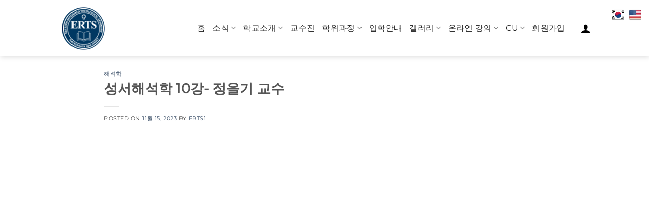

--- FILE ---
content_type: text/html; charset=UTF-8
request_url: https://ertsus.org/2023/11/%EC%84%B1%EC%84%9C%ED%95%B4%EC%84%9D%ED%95%99-10%EA%B0%95-%EC%A0%95%EC%9D%84%EA%B8%B0-%EA%B5%90%EC%88%98/
body_size: 14502
content:
<!DOCTYPE html>
<html lang="ko-KR" class="loading-site no-js">
<head>
	<meta charset="UTF-8" />
	<link rel="profile" href="http://gmpg.org/xfn/11" />
	<link rel="pingback" href="https://ertsus.org/xmlrpc.php" />

	<script>(function(html){html.className = html.className.replace(/\bno-js\b/,'js')})(document.documentElement);</script>
<title>성서해석학 10강- 정을기 교수 &#8211; ERTS &#8211; Welcome to 뉴저지 개혁 신학 대학원</title>
<meta name='robots' content='max-image-preview:large' />
	<style>img:is([sizes="auto" i], [sizes^="auto," i]) { contain-intrinsic-size: 3000px 1500px }</style>
	<meta name="viewport" content="width=device-width, initial-scale=1" /><link rel='prefetch' href='https://ertsus.org/wp-content/themes/flatsome/assets/js/flatsome.js?ver=22889b626eb7ec03b5a4' />
<link rel='prefetch' href='https://ertsus.org/wp-content/themes/flatsome/assets/js/chunk.slider.js?ver=3.20.1' />
<link rel='prefetch' href='https://ertsus.org/wp-content/themes/flatsome/assets/js/chunk.popups.js?ver=3.20.1' />
<link rel='prefetch' href='https://ertsus.org/wp-content/themes/flatsome/assets/js/chunk.tooltips.js?ver=3.20.1' />
<link rel='prefetch' href='https://ertsus.org/wp-content/themes/flatsome/assets/js/woocommerce.js?ver=1c9be63d628ff7c3ff4c' />
<link rel="alternate" type="application/rss+xml" title="ERTS - Welcome to 뉴저지 개혁 신학 대학원 &raquo; 피드" href="https://ertsus.org/feed/" />
<link rel="alternate" type="application/rss+xml" title="ERTS - Welcome to 뉴저지 개혁 신학 대학원 &raquo; 댓글 피드" href="https://ertsus.org/comments/feed/" />
<link rel="alternate" type="application/rss+xml" title="ERTS - Welcome to 뉴저지 개혁 신학 대학원 &raquo; 성서해석학 10강- 정을기 교수 댓글 피드" href="https://ertsus.org/2023/11/%ec%84%b1%ec%84%9c%ed%95%b4%ec%84%9d%ed%95%99-10%ea%b0%95-%ec%a0%95%ec%9d%84%ea%b8%b0-%ea%b5%90%ec%88%98/feed/" />
<script type="text/javascript">
/* <![CDATA[ */
window._wpemojiSettings = {"baseUrl":"https:\/\/s.w.org\/images\/core\/emoji\/16.0.1\/72x72\/","ext":".png","svgUrl":"https:\/\/s.w.org\/images\/core\/emoji\/16.0.1\/svg\/","svgExt":".svg","source":{"concatemoji":"https:\/\/ertsus.org\/wp-includes\/js\/wp-emoji-release.min.js?ver=6.8.3"}};
/*! This file is auto-generated */
!function(s,n){var o,i,e;function c(e){try{var t={supportTests:e,timestamp:(new Date).valueOf()};sessionStorage.setItem(o,JSON.stringify(t))}catch(e){}}function p(e,t,n){e.clearRect(0,0,e.canvas.width,e.canvas.height),e.fillText(t,0,0);var t=new Uint32Array(e.getImageData(0,0,e.canvas.width,e.canvas.height).data),a=(e.clearRect(0,0,e.canvas.width,e.canvas.height),e.fillText(n,0,0),new Uint32Array(e.getImageData(0,0,e.canvas.width,e.canvas.height).data));return t.every(function(e,t){return e===a[t]})}function u(e,t){e.clearRect(0,0,e.canvas.width,e.canvas.height),e.fillText(t,0,0);for(var n=e.getImageData(16,16,1,1),a=0;a<n.data.length;a++)if(0!==n.data[a])return!1;return!0}function f(e,t,n,a){switch(t){case"flag":return n(e,"\ud83c\udff3\ufe0f\u200d\u26a7\ufe0f","\ud83c\udff3\ufe0f\u200b\u26a7\ufe0f")?!1:!n(e,"\ud83c\udde8\ud83c\uddf6","\ud83c\udde8\u200b\ud83c\uddf6")&&!n(e,"\ud83c\udff4\udb40\udc67\udb40\udc62\udb40\udc65\udb40\udc6e\udb40\udc67\udb40\udc7f","\ud83c\udff4\u200b\udb40\udc67\u200b\udb40\udc62\u200b\udb40\udc65\u200b\udb40\udc6e\u200b\udb40\udc67\u200b\udb40\udc7f");case"emoji":return!a(e,"\ud83e\udedf")}return!1}function g(e,t,n,a){var r="undefined"!=typeof WorkerGlobalScope&&self instanceof WorkerGlobalScope?new OffscreenCanvas(300,150):s.createElement("canvas"),o=r.getContext("2d",{willReadFrequently:!0}),i=(o.textBaseline="top",o.font="600 32px Arial",{});return e.forEach(function(e){i[e]=t(o,e,n,a)}),i}function t(e){var t=s.createElement("script");t.src=e,t.defer=!0,s.head.appendChild(t)}"undefined"!=typeof Promise&&(o="wpEmojiSettingsSupports",i=["flag","emoji"],n.supports={everything:!0,everythingExceptFlag:!0},e=new Promise(function(e){s.addEventListener("DOMContentLoaded",e,{once:!0})}),new Promise(function(t){var n=function(){try{var e=JSON.parse(sessionStorage.getItem(o));if("object"==typeof e&&"number"==typeof e.timestamp&&(new Date).valueOf()<e.timestamp+604800&&"object"==typeof e.supportTests)return e.supportTests}catch(e){}return null}();if(!n){if("undefined"!=typeof Worker&&"undefined"!=typeof OffscreenCanvas&&"undefined"!=typeof URL&&URL.createObjectURL&&"undefined"!=typeof Blob)try{var e="postMessage("+g.toString()+"("+[JSON.stringify(i),f.toString(),p.toString(),u.toString()].join(",")+"));",a=new Blob([e],{type:"text/javascript"}),r=new Worker(URL.createObjectURL(a),{name:"wpTestEmojiSupports"});return void(r.onmessage=function(e){c(n=e.data),r.terminate(),t(n)})}catch(e){}c(n=g(i,f,p,u))}t(n)}).then(function(e){for(var t in e)n.supports[t]=e[t],n.supports.everything=n.supports.everything&&n.supports[t],"flag"!==t&&(n.supports.everythingExceptFlag=n.supports.everythingExceptFlag&&n.supports[t]);n.supports.everythingExceptFlag=n.supports.everythingExceptFlag&&!n.supports.flag,n.DOMReady=!1,n.readyCallback=function(){n.DOMReady=!0}}).then(function(){return e}).then(function(){var e;n.supports.everything||(n.readyCallback(),(e=n.source||{}).concatemoji?t(e.concatemoji):e.wpemoji&&e.twemoji&&(t(e.twemoji),t(e.wpemoji)))}))}((window,document),window._wpemojiSettings);
/* ]]> */
</script>
<style id='wp-emoji-styles-inline-css' type='text/css'>

	img.wp-smiley, img.emoji {
		display: inline !important;
		border: none !important;
		box-shadow: none !important;
		height: 1em !important;
		width: 1em !important;
		margin: 0 0.07em !important;
		vertical-align: -0.1em !important;
		background: none !important;
		padding: 0 !important;
	}
</style>
<style id='wp-block-library-inline-css' type='text/css'>
:root{--wp-admin-theme-color:#007cba;--wp-admin-theme-color--rgb:0,124,186;--wp-admin-theme-color-darker-10:#006ba1;--wp-admin-theme-color-darker-10--rgb:0,107,161;--wp-admin-theme-color-darker-20:#005a87;--wp-admin-theme-color-darker-20--rgb:0,90,135;--wp-admin-border-width-focus:2px;--wp-block-synced-color:#7a00df;--wp-block-synced-color--rgb:122,0,223;--wp-bound-block-color:var(--wp-block-synced-color)}@media (min-resolution:192dpi){:root{--wp-admin-border-width-focus:1.5px}}.wp-element-button{cursor:pointer}:root{--wp--preset--font-size--normal:16px;--wp--preset--font-size--huge:42px}:root .has-very-light-gray-background-color{background-color:#eee}:root .has-very-dark-gray-background-color{background-color:#313131}:root .has-very-light-gray-color{color:#eee}:root .has-very-dark-gray-color{color:#313131}:root .has-vivid-green-cyan-to-vivid-cyan-blue-gradient-background{background:linear-gradient(135deg,#00d084,#0693e3)}:root .has-purple-crush-gradient-background{background:linear-gradient(135deg,#34e2e4,#4721fb 50%,#ab1dfe)}:root .has-hazy-dawn-gradient-background{background:linear-gradient(135deg,#faaca8,#dad0ec)}:root .has-subdued-olive-gradient-background{background:linear-gradient(135deg,#fafae1,#67a671)}:root .has-atomic-cream-gradient-background{background:linear-gradient(135deg,#fdd79a,#004a59)}:root .has-nightshade-gradient-background{background:linear-gradient(135deg,#330968,#31cdcf)}:root .has-midnight-gradient-background{background:linear-gradient(135deg,#020381,#2874fc)}.has-regular-font-size{font-size:1em}.has-larger-font-size{font-size:2.625em}.has-normal-font-size{font-size:var(--wp--preset--font-size--normal)}.has-huge-font-size{font-size:var(--wp--preset--font-size--huge)}.has-text-align-center{text-align:center}.has-text-align-left{text-align:left}.has-text-align-right{text-align:right}#end-resizable-editor-section{display:none}.aligncenter{clear:both}.items-justified-left{justify-content:flex-start}.items-justified-center{justify-content:center}.items-justified-right{justify-content:flex-end}.items-justified-space-between{justify-content:space-between}.screen-reader-text{border:0;clip-path:inset(50%);height:1px;margin:-1px;overflow:hidden;padding:0;position:absolute;width:1px;word-wrap:normal!important}.screen-reader-text:focus{background-color:#ddd;clip-path:none;color:#444;display:block;font-size:1em;height:auto;left:5px;line-height:normal;padding:15px 23px 14px;text-decoration:none;top:5px;width:auto;z-index:100000}html :where(.has-border-color){border-style:solid}html :where([style*=border-top-color]){border-top-style:solid}html :where([style*=border-right-color]){border-right-style:solid}html :where([style*=border-bottom-color]){border-bottom-style:solid}html :where([style*=border-left-color]){border-left-style:solid}html :where([style*=border-width]){border-style:solid}html :where([style*=border-top-width]){border-top-style:solid}html :where([style*=border-right-width]){border-right-style:solid}html :where([style*=border-bottom-width]){border-bottom-style:solid}html :where([style*=border-left-width]){border-left-style:solid}html :where(img[class*=wp-image-]){height:auto;max-width:100%}:where(figure){margin:0 0 1em}html :where(.is-position-sticky){--wp-admin--admin-bar--position-offset:var(--wp-admin--admin-bar--height,0px)}@media screen and (max-width:600px){html :where(.is-position-sticky){--wp-admin--admin-bar--position-offset:0px}}
</style>
<link rel='stylesheet' id='contact-form-7-css' href='https://ertsus.org/wp-content/plugins/contact-form-7/includes/css/styles.css?ver=6.1.4' type='text/css' media='all' />
<link rel='stylesheet' id='customize-post-categories-for-ux-builder-css' href='https://ertsus.org/wp-content/plugins/customize-post-categories-for-ux-builder/public/css/frontend.css?ver=1.3.2' type='text/css' media='all' />
<link rel='stylesheet' id='prefix-style-css' href='https://ertsus.org/wp-content/plugins/language-icons-flags-switcher/style.css?ver=6.8.3' type='text/css' media='all' />
<style id='woocommerce-inline-inline-css' type='text/css'>
.woocommerce form .form-row .required { visibility: visible; }
</style>
<link rel='stylesheet' id='brands-styles-css' href='https://ertsus.org/wp-content/plugins/woocommerce/assets/css/brands.css?ver=10.3.6' type='text/css' media='all' />
<link rel='stylesheet' id='attendance-check-font-awesome-css' href='https://use.fontawesome.com/releases/v5.0.13/css/all.css?ver=6.8.3' type='text/css' media='all' />
<link rel='stylesheet' id='attendance-check-css' href='https://ertsus.org/wp-content/plugins/attendance-check/style.css?ver=1.0.2' type='text/css' media='all' />
<link rel='stylesheet' id='mycred-front-css' href='https://ertsus.org/wp-content/plugins/mycred/assets/css/mycred-front.css?ver=2.9.7' type='text/css' media='all' />
<link rel='stylesheet' id='mycred-social-share-icons-css' href='https://ertsus.org/wp-content/plugins/mycred/assets/css/mycred-social-icons.css?ver=2.9.7' type='text/css' media='all' />
<link rel='stylesheet' id='mycred-social-share-style-css' href='https://ertsus.org/wp-content/plugins/mycred/assets/css/mycred-social-share.css?ver=2.9.7' type='text/css' media='all' />
<link rel='stylesheet' id='flatsome-main-css' href='https://ertsus.org/wp-content/themes/flatsome/assets/css/flatsome.css?ver=3.20.1' type='text/css' media='all' />
<style id='flatsome-main-inline-css' type='text/css'>
@font-face {
				font-family: "fl-icons";
				font-display: block;
				src: url(https://ertsus.org/wp-content/themes/flatsome/assets/css/icons/fl-icons.eot?v=3.20.1);
				src:
					url(https://ertsus.org/wp-content/themes/flatsome/assets/css/icons/fl-icons.eot#iefix?v=3.20.1) format("embedded-opentype"),
					url(https://ertsus.org/wp-content/themes/flatsome/assets/css/icons/fl-icons.woff2?v=3.20.1) format("woff2"),
					url(https://ertsus.org/wp-content/themes/flatsome/assets/css/icons/fl-icons.ttf?v=3.20.1) format("truetype"),
					url(https://ertsus.org/wp-content/themes/flatsome/assets/css/icons/fl-icons.woff?v=3.20.1) format("woff"),
					url(https://ertsus.org/wp-content/themes/flatsome/assets/css/icons/fl-icons.svg?v=3.20.1#fl-icons) format("svg");
			}
</style>
<link rel='stylesheet' id='flatsome-shop-css' href='https://ertsus.org/wp-content/themes/flatsome/assets/css/flatsome-shop.css?ver=3.20.1' type='text/css' media='all' />
<link rel='stylesheet' id='flatsome-style-css' href='https://ertsus.org/wp-content/themes/flatsome-child/style.css?ver=3.0' type='text/css' media='all' />
<script type="text/javascript">
            window._nslDOMReady = (function () {
                const executedCallbacks = new Set();
            
                return function (callback) {
                    /**
                    * Third parties might dispatch DOMContentLoaded events, so we need to ensure that we only run our callback once!
                    */
                    if (executedCallbacks.has(callback)) return;
            
                    const wrappedCallback = function () {
                        if (executedCallbacks.has(callback)) return;
                        executedCallbacks.add(callback);
                        callback();
                    };
            
                    if (document.readyState === "complete" || document.readyState === "interactive") {
                        wrappedCallback();
                    } else {
                        document.addEventListener("DOMContentLoaded", wrappedCallback);
                    }
                };
            })();
        </script><script type="text/javascript" src="https://ertsus.org/wp-includes/js/jquery/jquery.min.js?ver=3.7.1" id="jquery-core-js"></script>
<script type="text/javascript" src="https://ertsus.org/wp-includes/js/jquery/jquery-migrate.min.js?ver=3.4.1" id="jquery-migrate-js"></script>
<script type="text/javascript" src="https://ertsus.org/wp-content/plugins/woocommerce/assets/js/jquery-blockui/jquery.blockUI.min.js?ver=2.7.0-wc.10.3.6" id="wc-jquery-blockui-js" data-wp-strategy="defer"></script>
<script type="text/javascript" id="wc-add-to-cart-js-extra">
/* <![CDATA[ */
var wc_add_to_cart_params = {"ajax_url":"\/wp-admin\/admin-ajax.php","wc_ajax_url":"\/?wc-ajax=%%endpoint%%","i18n_view_cart":"\uc7a5\ubc14\uad6c\ub2c8 \ubcf4\uae30","cart_url":"https:\/\/ertsus.org\/cart\/","is_cart":"","cart_redirect_after_add":"no"};
/* ]]> */
</script>
<script type="text/javascript" src="https://ertsus.org/wp-content/plugins/woocommerce/assets/js/frontend/add-to-cart.min.js?ver=10.3.6" id="wc-add-to-cart-js" defer="defer" data-wp-strategy="defer"></script>
<script type="text/javascript" src="https://ertsus.org/wp-content/plugins/woocommerce/assets/js/js-cookie/js.cookie.min.js?ver=2.1.4-wc.10.3.6" id="wc-js-cookie-js" data-wp-strategy="defer"></script>
<script type="text/javascript" src="https://cdnjs.cloudflare.com/ajax/libs/moment.js/2.22.1/moment.js?ver=6.8.3" id="moment.js-js"></script>
<link rel="https://api.w.org/" href="https://ertsus.org/wp-json/" /><link rel="alternate" title="JSON" type="application/json" href="https://ertsus.org/wp-json/wp/v2/posts/2347" /><link rel="EditURI" type="application/rsd+xml" title="RSD" href="https://ertsus.org/xmlrpc.php?rsd" />
<meta name="generator" content="WordPress 6.8.3" />
<meta name="generator" content="WooCommerce 10.3.6" />
<link rel="canonical" href="https://ertsus.org/2023/11/%ec%84%b1%ec%84%9c%ed%95%b4%ec%84%9d%ed%95%99-10%ea%b0%95-%ec%a0%95%ec%9d%84%ea%b8%b0-%ea%b5%90%ec%88%98/" />
<link rel='shortlink' href='https://ertsus.org/?p=2347' />
<link rel="alternate" title="oEmbed (JSON)" type="application/json+oembed" href="https://ertsus.org/wp-json/oembed/1.0/embed?url=https%3A%2F%2Fertsus.org%2F2023%2F11%2F%25ec%2584%25b1%25ec%2584%259c%25ed%2595%25b4%25ec%2584%259d%25ed%2595%2599-10%25ea%25b0%2595-%25ec%25a0%2595%25ec%259d%2584%25ea%25b8%25b0-%25ea%25b5%2590%25ec%2588%2598%2F" />
<link rel="alternate" title="oEmbed (XML)" type="text/xml+oembed" href="https://ertsus.org/wp-json/oembed/1.0/embed?url=https%3A%2F%2Fertsus.org%2F2023%2F11%2F%25ec%2584%25b1%25ec%2584%259c%25ed%2595%25b4%25ec%2584%259d%25ed%2595%2599-10%25ea%25b0%2595-%25ec%25a0%2595%25ec%259d%2584%25ea%25b8%25b0-%25ea%25b5%2590%25ec%2588%2598%2F&#038;format=xml" />
	<noscript><style>.woocommerce-product-gallery{ opacity: 1 !important; }</style></noscript>
	<link rel="icon" href="https://ertsus.org/wp-content/uploads/2022/08/cropped-ERTS_LOGO_NO_BG_100-32x32.png" sizes="32x32" />
<link rel="icon" href="https://ertsus.org/wp-content/uploads/2022/08/cropped-ERTS_LOGO_NO_BG_100-192x192.png" sizes="192x192" />
<link rel="apple-touch-icon" href="https://ertsus.org/wp-content/uploads/2022/08/cropped-ERTS_LOGO_NO_BG_100-180x180.png" />
<meta name="msapplication-TileImage" content="https://ertsus.org/wp-content/uploads/2022/08/cropped-ERTS_LOGO_NO_BG_100-270x270.png" />
<style id="custom-css" type="text/css">:root {--primary-color: #666;--fs-color-primary: #666;--fs-color-secondary: #999;--fs-color-success: #627D47;--fs-color-alert: #b20000;--fs-color-base: #4a4a4a;--fs-experimental-link-color: #334862;--fs-experimental-link-color-hover: #111;}.tooltipster-base {--tooltip-color: #fff;--tooltip-bg-color: #000;}.off-canvas-right .mfp-content, .off-canvas-left .mfp-content {--drawer-width: 300px;}.off-canvas .mfp-content.off-canvas-cart {--drawer-width: 360px;}.header-main{height: 111px}#logo img{max-height: 111px}#logo{width:126px;}.stuck #logo img{padding:3px 0;}.header-bottom{min-height: 55px}.header-top{min-height: 40px}.transparent .header-main{height: 92px}.transparent #logo img{max-height: 92px}.has-transparent + .page-title:first-of-type,.has-transparent + #main > .page-title,.has-transparent + #main > div > .page-title,.has-transparent + #main .page-header-wrapper:first-of-type .page-title{padding-top: 92px;}.header.show-on-scroll,.stuck .header-main{height:70px!important}.stuck #logo img{max-height: 70px!important}.header-bg-color {background-color: #ffffff}.header-bottom {background-color: #f1f1f1}.top-bar-nav > li > a{line-height: 14px }.header-main .nav > li > a{line-height: 16px }.stuck .header-main .nav > li > a{line-height: 50px }.header-bottom-nav > li > a{line-height: 16px }@media (max-width: 549px) {.header-main{height: 70px}#logo img{max-height: 70px}}.header-top{background-color:#0a0a0a!important;}body{font-family: Montserrat, sans-serif;}.nav > li > a {font-family: Montserrat, sans-serif;}.mobile-sidebar-levels-2 .nav > li > ul > li > a {font-family: Montserrat, sans-serif;}.nav > li > a,.mobile-sidebar-levels-2 .nav > li > ul > li > a {font-weight: 400;font-style: normal;}h1,h2,h3,h4,h5,h6,.heading-font, .off-canvas-center .nav-sidebar.nav-vertical > li > a{font-family: Montserrat, sans-serif;}.alt-font{font-family: "Dancing Script", sans-serif;}.alt-font {font-weight: 400!important;font-style: normal!important;}.header:not(.transparent) .header-nav-main.nav > li > a {color: #262626;}.header:not(.transparent) .header-nav-main.nav > li > a:hover,.header:not(.transparent) .header-nav-main.nav > li.active > a,.header:not(.transparent) .header-nav-main.nav > li.current > a,.header:not(.transparent) .header-nav-main.nav > li > a.active,.header:not(.transparent) .header-nav-main.nav > li > a.current{color: #af0202;}.header-nav-main.nav-line-bottom > li > a:before,.header-nav-main.nav-line-grow > li > a:before,.header-nav-main.nav-line > li > a:before,.header-nav-main.nav-box > li > a:hover,.header-nav-main.nav-box > li.active > a,.header-nav-main.nav-pills > li > a:hover,.header-nav-main.nav-pills > li.active > a{color:#FFF!important;background-color: #af0202;}.shop-page-title.featured-title .title-overlay{background-color: rgba(10,10,10,0.3);}@media screen and (min-width: 550px){.products .box-vertical .box-image{min-width: 300px!important;width: 300px!important;}}.header-main .social-icons,.header-main .cart-icon strong,.header-main .menu-title,.header-main .header-button > .button.is-outline,.header-main .nav > li > a > i:not(.icon-angle-down){color: #000000!important;}.header-main .header-button > .button.is-outline,.header-main .cart-icon strong:after,.header-main .cart-icon strong{border-color: #000000!important;}.header-main .header-button > .button:not(.is-outline){background-color: #000000!important;}.header-main .current-dropdown .cart-icon strong,.header-main .header-button > .button:hover,.header-main .header-button > .button:hover i,.header-main .header-button > .button:hover span{color:#FFF!important;}.header-main .menu-title:hover,.header-main .social-icons a:hover,.header-main .header-button > .button.is-outline:hover,.header-main .nav > li > a:hover > i:not(.icon-angle-down){color: #dd3333!important;}.header-main .current-dropdown .cart-icon strong,.header-main .header-button > .button:hover{background-color: #dd3333!important;}.header-main .current-dropdown .cart-icon strong:after,.header-main .current-dropdown .cart-icon strong,.header-main .header-button > .button:hover{border-color: #dd3333!important;}.footer-1{background-color: #d6d6d6}.absolute-footer, html{background-color: #383838}.nav-vertical-fly-out > li + li {border-top-width: 1px; border-top-style: solid;}.label-new.menu-item > a:after{content:"New";}.label-hot.menu-item > a:after{content:"Hot";}.label-sale.menu-item > a:after{content:"Sale";}.label-popular.menu-item > a:after{content:"Popular";}</style><style id="kirki-inline-styles">/* cyrillic-ext */
@font-face {
  font-family: 'Montserrat';
  font-style: normal;
  font-weight: 400;
  font-display: swap;
  src: url(https://ertsus.org/wp-content/fonts/montserrat/JTUHjIg1_i6t8kCHKm4532VJOt5-QNFgpCtr6Hw0aXpsog.woff2) format('woff2');
  unicode-range: U+0460-052F, U+1C80-1C8A, U+20B4, U+2DE0-2DFF, U+A640-A69F, U+FE2E-FE2F;
}
/* cyrillic */
@font-face {
  font-family: 'Montserrat';
  font-style: normal;
  font-weight: 400;
  font-display: swap;
  src: url(https://ertsus.org/wp-content/fonts/montserrat/JTUHjIg1_i6t8kCHKm4532VJOt5-QNFgpCtr6Hw9aXpsog.woff2) format('woff2');
  unicode-range: U+0301, U+0400-045F, U+0490-0491, U+04B0-04B1, U+2116;
}
/* vietnamese */
@font-face {
  font-family: 'Montserrat';
  font-style: normal;
  font-weight: 400;
  font-display: swap;
  src: url(https://ertsus.org/wp-content/fonts/montserrat/JTUHjIg1_i6t8kCHKm4532VJOt5-QNFgpCtr6Hw2aXpsog.woff2) format('woff2');
  unicode-range: U+0102-0103, U+0110-0111, U+0128-0129, U+0168-0169, U+01A0-01A1, U+01AF-01B0, U+0300-0301, U+0303-0304, U+0308-0309, U+0323, U+0329, U+1EA0-1EF9, U+20AB;
}
/* latin-ext */
@font-face {
  font-family: 'Montserrat';
  font-style: normal;
  font-weight: 400;
  font-display: swap;
  src: url(https://ertsus.org/wp-content/fonts/montserrat/JTUHjIg1_i6t8kCHKm4532VJOt5-QNFgpCtr6Hw3aXpsog.woff2) format('woff2');
  unicode-range: U+0100-02BA, U+02BD-02C5, U+02C7-02CC, U+02CE-02D7, U+02DD-02FF, U+0304, U+0308, U+0329, U+1D00-1DBF, U+1E00-1E9F, U+1EF2-1EFF, U+2020, U+20A0-20AB, U+20AD-20C0, U+2113, U+2C60-2C7F, U+A720-A7FF;
}
/* latin */
@font-face {
  font-family: 'Montserrat';
  font-style: normal;
  font-weight: 400;
  font-display: swap;
  src: url(https://ertsus.org/wp-content/fonts/montserrat/JTUHjIg1_i6t8kCHKm4532VJOt5-QNFgpCtr6Hw5aXo.woff2) format('woff2');
  unicode-range: U+0000-00FF, U+0131, U+0152-0153, U+02BB-02BC, U+02C6, U+02DA, U+02DC, U+0304, U+0308, U+0329, U+2000-206F, U+20AC, U+2122, U+2191, U+2193, U+2212, U+2215, U+FEFF, U+FFFD;
}/* vietnamese */
@font-face {
  font-family: 'Dancing Script';
  font-style: normal;
  font-weight: 400;
  font-display: swap;
  src: url(https://ertsus.org/wp-content/fonts/dancing-script/If2cXTr6YS-zF4S-kcSWSVi_sxjsohD9F50Ruu7BMSo3Rep8ltA.woff2) format('woff2');
  unicode-range: U+0102-0103, U+0110-0111, U+0128-0129, U+0168-0169, U+01A0-01A1, U+01AF-01B0, U+0300-0301, U+0303-0304, U+0308-0309, U+0323, U+0329, U+1EA0-1EF9, U+20AB;
}
/* latin-ext */
@font-face {
  font-family: 'Dancing Script';
  font-style: normal;
  font-weight: 400;
  font-display: swap;
  src: url(https://ertsus.org/wp-content/fonts/dancing-script/If2cXTr6YS-zF4S-kcSWSVi_sxjsohD9F50Ruu7BMSo3ROp8ltA.woff2) format('woff2');
  unicode-range: U+0100-02BA, U+02BD-02C5, U+02C7-02CC, U+02CE-02D7, U+02DD-02FF, U+0304, U+0308, U+0329, U+1D00-1DBF, U+1E00-1E9F, U+1EF2-1EFF, U+2020, U+20A0-20AB, U+20AD-20C0, U+2113, U+2C60-2C7F, U+A720-A7FF;
}
/* latin */
@font-face {
  font-family: 'Dancing Script';
  font-style: normal;
  font-weight: 400;
  font-display: swap;
  src: url(https://ertsus.org/wp-content/fonts/dancing-script/If2cXTr6YS-zF4S-kcSWSVi_sxjsohD9F50Ruu7BMSo3Sup8.woff2) format('woff2');
  unicode-range: U+0000-00FF, U+0131, U+0152-0153, U+02BB-02BC, U+02C6, U+02DA, U+02DC, U+0304, U+0308, U+0329, U+2000-206F, U+20AC, U+2122, U+2191, U+2193, U+2212, U+2215, U+FEFF, U+FFFD;
}</style></head>

<body class="wp-singular post-template-default single single-post postid-2347 single-format-video wp-theme-flatsome wp-child-theme-flatsome-child theme-flatsome woocommerce-no-js header-shadow lightbox nav-dropdown-has-arrow nav-dropdown-has-shadow nav-dropdown-has-border mobile-submenu-toggle">


<a class="skip-link screen-reader-text" href="#main">Skip to content</a>

<div id="wrapper">

	
	<header id="header" class="header has-sticky sticky-jump">
		<div class="header-wrapper">
			<div id="masthead" class="header-main nav-dark">
      <div class="header-inner flex-row container logo-left medium-logo-center" role="navigation">

          <!-- Logo -->
          <div id="logo" class="flex-col logo">
            
<!-- Header logo -->
<a href="https://ertsus.org/" title="ERTS &#8211; Welcome to 뉴저지 개혁 신학 대학원 - 뉴저지 개혁 신학 대학원 / Eastern Reformed Theological Seminary" rel="home">
		<img width="100" height="100" src="https://ertsus.org/wp-content/uploads/2022/08/ERTS_LOGO_NO_BG_100.png" class="header_logo header-logo" alt="ERTS &#8211; Welcome to 뉴저지 개혁 신학 대학원"/><img  width="100" height="100" src="https://ertsus.org/wp-content/uploads/2022/08/ERTS_LOGO_NO_BG_100.png" class="header-logo-dark" alt="ERTS &#8211; Welcome to 뉴저지 개혁 신학 대학원"/></a>
          </div>

          <!-- Mobile Left Elements -->
          <div class="flex-col show-for-medium flex-left">
            <ul class="mobile-nav nav nav-left ">
              <li class="nav-icon has-icon">
	<div class="header-button">		<a href="#" class="icon primary button round is-small" data-open="#main-menu" data-pos="left" data-bg="main-menu-overlay" data-color="dark" role="button" aria-label="Menu" aria-controls="main-menu" aria-expanded="false" aria-haspopup="dialog" data-flatsome-role-button>
			<i class="icon-menu" aria-hidden="true"></i>			<span class="menu-title uppercase hide-for-small">Menu</span>		</a>
	 </div> </li>
            </ul>
          </div>

          <!-- Left Elements -->
          <div class="flex-col hide-for-medium flex-left
            flex-grow">
            <ul class="header-nav header-nav-main nav nav-left  nav-line-bottom nav-size-large nav-uppercase" >
                          </ul>
          </div>

          <!-- Right Elements -->
          <div class="flex-col hide-for-medium flex-right">
            <ul class="header-nav header-nav-main nav nav-right  nav-line-bottom nav-size-large nav-uppercase">
              <li id="menu-item-74" class="menu-item menu-item-type-post_type menu-item-object-page menu-item-home menu-item-74 menu-item-design-default"><a href="https://ertsus.org/" class="nav-top-link">홈</a></li>
<li id="menu-item-169" class="menu-item menu-item-type-taxonomy menu-item-object-category menu-item-has-children menu-item-169 menu-item-design-default has-dropdown"><a href="https://ertsus.org/category/news/" class="nav-top-link" aria-expanded="false" aria-haspopup="menu">소식<i class="icon-angle-down" aria-hidden="true"></i></a>
<ul class="sub-menu nav-dropdown nav-dropdown-default">
	<li id="menu-item-220" class="menu-item menu-item-type-taxonomy menu-item-object-category menu-item-220"><a href="https://ertsus.org/category/notice/">안내문</a></li>
</ul>
</li>
<li id="menu-item-92" class="menu-item menu-item-type-custom menu-item-object-custom menu-item-has-children menu-item-92 menu-item-design-default has-dropdown"><a href="/greeting/" class="nav-top-link" aria-expanded="false" aria-haspopup="menu">학교소개<i class="icon-angle-down" aria-hidden="true"></i></a>
<ul class="sub-menu nav-dropdown nav-dropdown-default">
	<li id="menu-item-75" class="menu-item menu-item-type-post_type menu-item-object-page menu-item-75"><a href="https://ertsus.org/greeting/">총장 인사말</a></li>
	<li id="menu-item-90" class="menu-item menu-item-type-post_type menu-item-object-page menu-item-90"><a href="https://ertsus.org/history/">역사</a></li>
	<li id="menu-item-106" class="menu-item menu-item-type-post_type menu-item-object-page menu-item-106"><a href="https://ertsus.org/vision/">철학 및 비전</a></li>
</ul>
</li>
<li id="menu-item-120" class="menu-item menu-item-type-post_type menu-item-object-page menu-item-120 menu-item-design-default"><a href="https://ertsus.org/faculty/" class="nav-top-link">교수진</a></li>
<li id="menu-item-139" class="menu-item menu-item-type-custom menu-item-object-custom menu-item-has-children menu-item-139 menu-item-design-default has-dropdown"><a href="/intro_degree/" class="nav-top-link" aria-expanded="false" aria-haspopup="menu">학위과정<i class="icon-angle-down" aria-hidden="true"></i></a>
<ul class="sub-menu nav-dropdown nav-dropdown-default">
	<li id="menu-item-138" class="menu-item menu-item-type-post_type menu-item-object-page menu-item-138"><a href="https://ertsus.org/intro_degree/">과정소개</a></li>
	<li id="menu-item-137" class="menu-item menu-item-type-post_type menu-item-object-page menu-item-137"><a href="https://ertsus.org/degrees/">전공소개</a></li>
	<li id="menu-item-147" class="menu-item menu-item-type-post_type menu-item-object-page menu-item-147"><a href="https://ertsus.org/calendar/">학사일정안내</a></li>
</ul>
</li>
<li id="menu-item-154" class="menu-item menu-item-type-post_type menu-item-object-page menu-item-154 menu-item-design-default"><a href="https://ertsus.org/admissions/" class="nav-top-link">입학안내</a></li>
<li id="menu-item-172" class="menu-item menu-item-type-custom menu-item-object-custom menu-item-has-children menu-item-172 menu-item-design-default has-dropdown"><a href="/category/photo/" class="nav-top-link" aria-expanded="false" aria-haspopup="menu">갤러리<i class="icon-angle-down" aria-hidden="true"></i></a>
<ul class="sub-menu nav-dropdown nav-dropdown-default">
	<li id="menu-item-170" class="menu-item menu-item-type-taxonomy menu-item-object-category menu-item-170"><a href="https://ertsus.org/category/photo/">포토갤러리</a></li>
	<li id="menu-item-171" class="menu-item menu-item-type-taxonomy menu-item-object-category menu-item-171"><a href="https://ertsus.org/category/video/">비디오갤러리</a></li>
</ul>
</li>
<li id="menu-item-349" class="menu-item menu-item-type-post_type menu-item-object-page menu-item-has-children menu-item-349 menu-item-design-default has-dropdown"><a href="https://ertsus.org/online_class/" class="nav-top-link" aria-expanded="false" aria-haspopup="menu">온라인 강의<i class="icon-angle-down" aria-hidden="true"></i></a>
<ul class="sub-menu nav-dropdown nav-dropdown-default">
	<li id="menu-item-2086" class="menu-item menu-item-type-post_type menu-item-object-page menu-item-2086"><a href="https://ertsus.org/online_class/">온라인 강의</a></li>
	<li id="menu-item-1647" class="menu-item menu-item-type-post_type menu-item-object-page menu-item-1647"><a href="https://ertsus.org/attendance/">출석체크</a></li>
</ul>
</li>
<li id="menu-item-369" class="menu-item menu-item-type-custom menu-item-object-custom menu-item-has-children menu-item-369 menu-item-design-default has-dropdown"><a href="https://www.cuedu.us/" class="nav-top-link" aria-expanded="false" aria-haspopup="menu">CU<i class="icon-angle-down" aria-hidden="true"></i></a>
<ul class="sub-menu nav-dropdown nav-dropdown-default">
	<li id="menu-item-370" class="menu-item menu-item-type-custom menu-item-object-custom menu-item-370"><a href="https://www.cuedu.us/president-message/">PRESIDENT MESSAGE</a></li>
	<li id="menu-item-371" class="menu-item menu-item-type-custom menu-item-object-custom menu-item-371"><a href="https://www.cuedu.us/programs/">PROGRAMS</a></li>
	<li id="menu-item-372" class="menu-item menu-item-type-custom menu-item-object-custom menu-item-372"><a href="https://www.cuedu.us/admission/">ADMISSION</a></li>
	<li id="menu-item-506" class="menu-item menu-item-type-custom menu-item-object-custom menu-item-506"><a href="https://www.cuedu.us/credentrials/">CREDENTRIALS</a></li>
</ul>
</li>
<li id="menu-item-1450" class="menu-item menu-item-type-custom menu-item-object-custom menu-item-1450 menu-item-design-default"><a href="https://ertsus.org/local-signup/" class="nav-top-link">회원가입</a></li>
<li class="header-divider"></li>
<li class="account-item has-icon">

	<a href="https://ertsus.org/my-account/" class="nav-top-link nav-top-not-logged-in is-small is-small" title="로그인" aria-label="로그인">
		<i class="icon-user" aria-hidden="true"></i>	</a>




</li>
            </ul>
          </div>

          <!-- Mobile Right Elements -->
          <div class="flex-col show-for-medium flex-right">
            <ul class="mobile-nav nav nav-right ">
                          </ul>
          </div>

      </div>

            <div class="container"><div class="top-divider full-width"></div></div>
      </div>

<div class="header-bg-container fill"><div class="header-bg-image fill"></div><div class="header-bg-color fill"></div></div>		</div>
	</header>

	
	<main id="main" class="">

<div id="content" class="blog-wrapper blog-single page-wrapper">
	
<div class="row align-center">
	<div class="large-10 col">
	
	


<article id="post-2347" class="post-2347 post type-post status-publish format-video has-post-thumbnail hentry category-hermeneutics post_format-post-format-video">
	<div class="article-inner ">
		<header class="entry-header">
	<div class="entry-header-text entry-header-text-top text-left">
		<h6 class="entry-category is-xsmall"><a href="https://ertsus.org/category/online_lecture/hermeneutics/" rel="category tag">해석학</a></h6><h1 class="entry-title">성서해석학 10강- 정을기 교수</h1><div class="entry-divider is-divider small"></div>
	<div class="entry-meta uppercase is-xsmall">
		<span class="posted-on">Posted on <a href="https://ertsus.org/2023/11/%ec%84%b1%ec%84%9c%ed%95%b4%ec%84%9d%ed%95%99-10%ea%b0%95-%ec%a0%95%ec%9d%84%ea%b8%b0-%ea%b5%90%ec%88%98/" rel="bookmark"><time class="entry-date published updated" datetime="2023-11-15T21:37:55-05:00">11월 15, 2023</time></a></span> <span class="byline">by <span class="meta-author vcard"><a class="url fn n" href="https://ertsus.org/author/erts1/">erts1</a></span></span>	</div>
	</div>
				</header>
		<div class="entry-content single-page">

	
<figure class="wp-block-embed is-type-video is-provider-youtube wp-block-embed-youtube wp-embed-aspect-16-9 wp-has-aspect-ratio"><div class="wp-block-embed__wrapper">
<iframe title="성서해석학 10강" width="1020" height="574" src="https://www.youtube.com/embed/oczYWDNte9Y?feature=oembed" frameborder="0" allow="accelerometer; autoplay; clipboard-write; encrypted-media; gyroscope; picture-in-picture; web-share" allowfullscreen></iframe>
</div></figure>

	
	<div class="blog-share text-center"><div class="is-divider medium"></div><div class="social-icons share-icons share-row relative icon-style-outline" ><a href="whatsapp://send?text=%EC%84%B1%EC%84%9C%ED%95%B4%EC%84%9D%ED%95%99%2010%EA%B0%95-%20%EC%A0%95%EC%9D%84%EA%B8%B0%20%EA%B5%90%EC%88%98 - https://ertsus.org/2023/11/%ec%84%b1%ec%84%9c%ed%95%b4%ec%84%9d%ed%95%99-10%ea%b0%95-%ec%a0%95%ec%9d%84%ea%b8%b0-%ea%b5%90%ec%88%98/" data-action="share/whatsapp/share" class="icon button circle is-outline tooltip whatsapp show-for-medium" title="Share on WhatsApp" aria-label="Share on WhatsApp"><i class="icon-whatsapp" aria-hidden="true"></i></a><a href="https://www.facebook.com/sharer.php?u=https://ertsus.org/2023/11/%ec%84%b1%ec%84%9c%ed%95%b4%ec%84%9d%ed%95%99-10%ea%b0%95-%ec%a0%95%ec%9d%84%ea%b8%b0-%ea%b5%90%ec%88%98/" data-label="Facebook" onclick="window.open(this.href,this.title,'width=500,height=500,top=300px,left=300px'); return false;" target="_blank" class="icon button circle is-outline tooltip facebook" title="Share on Facebook" aria-label="Share on Facebook" rel="noopener nofollow"><i class="icon-facebook" aria-hidden="true"></i></a><a href="https://twitter.com/share?url=https://ertsus.org/2023/11/%ec%84%b1%ec%84%9c%ed%95%b4%ec%84%9d%ed%95%99-10%ea%b0%95-%ec%a0%95%ec%9d%84%ea%b8%b0-%ea%b5%90%ec%88%98/" onclick="window.open(this.href,this.title,'width=500,height=500,top=300px,left=300px'); return false;" target="_blank" class="icon button circle is-outline tooltip twitter" title="Share on Twitter" aria-label="Share on Twitter" rel="noopener nofollow"><i class="icon-twitter" aria-hidden="true"></i></a><a href="mailto:?subject=%EC%84%B1%EC%84%9C%ED%95%B4%EC%84%9D%ED%95%99%2010%EA%B0%95-%20%EC%A0%95%EC%9D%84%EA%B8%B0%20%EA%B5%90%EC%88%98&body=Check%20this%20out%3A%20https%3A%2F%2Fertsus.org%2F2023%2F11%2F%25ec%2584%25b1%25ec%2584%259c%25ed%2595%25b4%25ec%2584%259d%25ed%2595%2599-10%25ea%25b0%2595-%25ec%25a0%2595%25ec%259d%2584%25ea%25b8%25b0-%25ea%25b5%2590%25ec%2588%2598%2F" class="icon button circle is-outline tooltip email" title="Email to a Friend" aria-label="Email to a Friend" rel="nofollow"><i class="icon-envelop" aria-hidden="true"></i></a><a href="https://pinterest.com/pin/create/button?url=https://ertsus.org/2023/11/%ec%84%b1%ec%84%9c%ed%95%b4%ec%84%9d%ed%95%99-10%ea%b0%95-%ec%a0%95%ec%9d%84%ea%b8%b0-%ea%b5%90%ec%88%98/&media=https://ertsus.org/wp-content/uploads/2022/08/ertsus_main8-1280x800.jpg&description=%EC%84%B1%EC%84%9C%ED%95%B4%EC%84%9D%ED%95%99%2010%EA%B0%95-%20%EC%A0%95%EC%9D%84%EA%B8%B0%20%EA%B5%90%EC%88%98" onclick="window.open(this.href,this.title,'width=500,height=500,top=300px,left=300px'); return false;" target="_blank" class="icon button circle is-outline tooltip pinterest" title="Pin on Pinterest" aria-label="Pin on Pinterest" rel="noopener nofollow"><i class="icon-pinterest" aria-hidden="true"></i></a><a href="https://www.linkedin.com/shareArticle?mini=true&url=https://ertsus.org/2023/11/%ec%84%b1%ec%84%9c%ed%95%b4%ec%84%9d%ed%95%99-10%ea%b0%95-%ec%a0%95%ec%9d%84%ea%b8%b0-%ea%b5%90%ec%88%98/&title=%EC%84%B1%EC%84%9C%ED%95%B4%EC%84%9D%ED%95%99%2010%EA%B0%95-%20%EC%A0%95%EC%9D%84%EA%B8%B0%20%EA%B5%90%EC%88%98" onclick="window.open(this.href,this.title,'width=500,height=500,top=300px,left=300px'); return false;" target="_blank" class="icon button circle is-outline tooltip linkedin" title="Share on LinkedIn" aria-label="Share on LinkedIn" rel="noopener nofollow"><i class="icon-linkedin" aria-hidden="true"></i></a></div></div></div>

	<footer class="entry-meta text-left">
		This entry was posted in <a href="https://ertsus.org/category/online_lecture/hermeneutics/" rel="category tag">해석학</a>. Bookmark the <a href="https://ertsus.org/2023/11/%ec%84%b1%ec%84%9c%ed%95%b4%ec%84%9d%ed%95%99-10%ea%b0%95-%ec%a0%95%ec%9d%84%ea%b8%b0-%ea%b5%90%ec%88%98/" title="Permalink to 성서해석학 10강- 정을기 교수" rel="bookmark">permalink</a>.	</footer>


        <nav role="navigation" id="nav-below" class="navigation-post">
	<div class="flex-row next-prev-nav bt bb">
		<div class="flex-col flex-grow nav-prev text-left">
			    <div class="nav-previous"><a href="https://ertsus.org/2023/11/%ec%b6%9c%ec%95%a0%ea%b5%bd%ea%b8%b0-10%ea%b0%95-%ec%9d%b4%ea%b7%9c%eb%b3%b8-%ea%b5%90/" rel="prev"><span class="hide-for-small"><i class="icon-angle-left" aria-hidden="true"></i></span> 출애굽기 10강- 이규본 교수</a></div>
		</div>
		<div class="flex-col flex-grow nav-next text-right">
			    <div class="nav-next"><a href="https://ertsus.org/2023/11/%eb%88%84%ea%b0%80%eb%b3%b5%ec%9d%8c-11%ea%b0%95-%ed%99%8d%ec%8a%b9%eb%af%bc-%ea%b5%90%ec%88%98/" rel="next">누가복음 11강- 홍승민 교수 <span class="hide-for-small"><i class="icon-angle-right" aria-hidden="true"></i></span></a></div>		</div>
	</div>

	    </nav>

    	</div>
</article>




<div id="comments" class="comments-area">

	
	
	
	
</div>
	</div>

</div>

</div>


</main>

<footer id="footer" class="footer-wrapper">

	
<!-- FOOTER 1 -->
<div class="footer-widgets footer footer-1">
		<div class="row large-columns-2 mb-0">
	   		<div id="text-6" class="col pb-0 widget widget_text">			<div class="textwidget"><p><img loading="lazy" decoding="async" class="wp-image-6 alignright" src="https://ertsus.org/wp-content/uploads/2022/08/ERTS_LOGO_NO_BG_100.png" alt="" width="53" height="60" /> 주소 : 42 Court Street Hackensack, NJ 07601</p>
</div>
		</div><div id="text-7" class="col pb-0 widget widget_text">			<div class="textwidget"><div align="center">TEL : (201)488-0492  |  E-mail : ertsinfo@gmail.com</div>
</div>
		</div>		</div>
</div>

<!-- FOOTER 2 -->



<div class="absolute-footer dark medium-text-center text-center">
  <div class="container clearfix">

    
    <div class="footer-primary pull-left">
              <div class="menu-%ea%b0%95%ec%9d%98-container"><ul id="menu-%ea%b0%95%ec%9d%98-1" class="links footer-nav uppercase"><li class="menu-item menu-item-type-post_type menu-item-object-page menu-item-home menu-item-74"><a href="https://ertsus.org/">홈</a></li>
<li class="menu-item menu-item-type-taxonomy menu-item-object-category menu-item-169"><a href="https://ertsus.org/category/news/">소식</a></li>
<li class="menu-item menu-item-type-custom menu-item-object-custom menu-item-92"><a href="/greeting/">학교소개</a></li>
<li class="menu-item menu-item-type-post_type menu-item-object-page menu-item-120"><a href="https://ertsus.org/faculty/">교수진</a></li>
<li class="menu-item menu-item-type-custom menu-item-object-custom menu-item-139"><a href="/intro_degree/">학위과정</a></li>
<li class="menu-item menu-item-type-post_type menu-item-object-page menu-item-154"><a href="https://ertsus.org/admissions/">입학안내</a></li>
<li class="menu-item menu-item-type-custom menu-item-object-custom menu-item-172"><a href="/category/photo/">갤러리</a></li>
<li class="menu-item menu-item-type-post_type menu-item-object-page menu-item-349"><a href="https://ertsus.org/online_class/">온라인 강의</a></li>
<li class="menu-item menu-item-type-custom menu-item-object-custom menu-item-369"><a href="https://www.cuedu.us/">CU</a></li>
<li class="menu-item menu-item-type-custom menu-item-object-custom menu-item-1450"><a href="https://ertsus.org/local-signup/">회원가입</a></li>
</ul></div>            <div class="copyright-footer">
        Copyright 2025 © <strong>Eastern Reformed Theological Seminary</strong>      </div>
          </div>
  </div>
</div>
<button type="button" id="top-link" class="back-to-top button icon invert plain fixed bottom z-1 is-outline circle hide-for-medium" aria-label="Go to top"><i class="icon-angle-up" aria-hidden="true"></i></button>
</footer>

</div>

<div id="main-menu" class="mobile-sidebar no-scrollbar mfp-hide">

	
	<div class="sidebar-menu no-scrollbar ">

		
					<ul class="nav nav-sidebar nav-vertical nav-uppercase" data-tab="1">
				<li class="header-search-form search-form html relative has-icon">
	<div class="header-search-form-wrapper">
		<div class="searchform-wrapper ux-search-box relative is-normal"><form role="search" method="get" class="searchform" action="https://ertsus.org/">
	<div class="flex-row relative">
						<div class="flex-col flex-grow">
			<label class="screen-reader-text" for="woocommerce-product-search-field-0">검색:</label>
			<input type="search" id="woocommerce-product-search-field-0" class="search-field mb-0" placeholder="검색&hellip;" value="" name="s" />
			<input type="hidden" name="post_type" value="product" />
					</div>
		<div class="flex-col">
			<button type="submit" value="검색" class="ux-search-submit submit-button secondary button  icon mb-0" aria-label="Submit">
				<i class="icon-search" aria-hidden="true"></i>			</button>
		</div>
	</div>
	<div class="live-search-results text-left z-top"></div>
</form>
</div>	</div>
</li>
<li class="menu-item menu-item-type-post_type menu-item-object-page menu-item-home menu-item-74"><a href="https://ertsus.org/">홈</a></li>
<li class="menu-item menu-item-type-taxonomy menu-item-object-category menu-item-has-children menu-item-169"><a href="https://ertsus.org/category/news/">소식</a>
<ul class="sub-menu nav-sidebar-ul children">
	<li class="menu-item menu-item-type-taxonomy menu-item-object-category menu-item-220"><a href="https://ertsus.org/category/notice/">안내문</a></li>
</ul>
</li>
<li class="menu-item menu-item-type-custom menu-item-object-custom menu-item-has-children menu-item-92"><a href="/greeting/">학교소개</a>
<ul class="sub-menu nav-sidebar-ul children">
	<li class="menu-item menu-item-type-post_type menu-item-object-page menu-item-75"><a href="https://ertsus.org/greeting/">총장 인사말</a></li>
	<li class="menu-item menu-item-type-post_type menu-item-object-page menu-item-90"><a href="https://ertsus.org/history/">역사</a></li>
	<li class="menu-item menu-item-type-post_type menu-item-object-page menu-item-106"><a href="https://ertsus.org/vision/">철학 및 비전</a></li>
</ul>
</li>
<li class="menu-item menu-item-type-post_type menu-item-object-page menu-item-120"><a href="https://ertsus.org/faculty/">교수진</a></li>
<li class="menu-item menu-item-type-custom menu-item-object-custom menu-item-has-children menu-item-139"><a href="/intro_degree/">학위과정</a>
<ul class="sub-menu nav-sidebar-ul children">
	<li class="menu-item menu-item-type-post_type menu-item-object-page menu-item-138"><a href="https://ertsus.org/intro_degree/">과정소개</a></li>
	<li class="menu-item menu-item-type-post_type menu-item-object-page menu-item-137"><a href="https://ertsus.org/degrees/">전공소개</a></li>
	<li class="menu-item menu-item-type-post_type menu-item-object-page menu-item-147"><a href="https://ertsus.org/calendar/">학사일정안내</a></li>
</ul>
</li>
<li class="menu-item menu-item-type-post_type menu-item-object-page menu-item-154"><a href="https://ertsus.org/admissions/">입학안내</a></li>
<li class="menu-item menu-item-type-custom menu-item-object-custom menu-item-has-children menu-item-172"><a href="/category/photo/">갤러리</a>
<ul class="sub-menu nav-sidebar-ul children">
	<li class="menu-item menu-item-type-taxonomy menu-item-object-category menu-item-170"><a href="https://ertsus.org/category/photo/">포토갤러리</a></li>
	<li class="menu-item menu-item-type-taxonomy menu-item-object-category menu-item-171"><a href="https://ertsus.org/category/video/">비디오갤러리</a></li>
</ul>
</li>
<li class="menu-item menu-item-type-post_type menu-item-object-page menu-item-has-children menu-item-349"><a href="https://ertsus.org/online_class/">온라인 강의</a>
<ul class="sub-menu nav-sidebar-ul children">
	<li class="menu-item menu-item-type-post_type menu-item-object-page menu-item-2086"><a href="https://ertsus.org/online_class/">온라인 강의</a></li>
	<li class="menu-item menu-item-type-post_type menu-item-object-page menu-item-1647"><a href="https://ertsus.org/attendance/">출석체크</a></li>
</ul>
</li>
<li class="menu-item menu-item-type-custom menu-item-object-custom menu-item-has-children menu-item-369"><a href="https://www.cuedu.us/">CU</a>
<ul class="sub-menu nav-sidebar-ul children">
	<li class="menu-item menu-item-type-custom menu-item-object-custom menu-item-370"><a href="https://www.cuedu.us/president-message/">PRESIDENT MESSAGE</a></li>
	<li class="menu-item menu-item-type-custom menu-item-object-custom menu-item-371"><a href="https://www.cuedu.us/programs/">PROGRAMS</a></li>
	<li class="menu-item menu-item-type-custom menu-item-object-custom menu-item-372"><a href="https://www.cuedu.us/admission/">ADMISSION</a></li>
	<li class="menu-item menu-item-type-custom menu-item-object-custom menu-item-506"><a href="https://www.cuedu.us/credentrials/">CREDENTRIALS</a></li>
</ul>
</li>
<li class="menu-item menu-item-type-custom menu-item-object-custom menu-item-1450"><a href="https://ertsus.org/local-signup/">회원가입</a></li>

<li class="account-item has-icon menu-item">
			<a href="https://ertsus.org/my-account/" class="nav-top-link nav-top-not-logged-in" title="로그인">
			<span class="header-account-title">
				로그인 / 회원가입하기			</span>
		</a>
	
	</li>
			</ul>
		
		
	</div>

	
</div>
<script type="speculationrules">
{"prefetch":[{"source":"document","where":{"and":[{"href_matches":"\/*"},{"not":{"href_matches":["\/wp-*.php","\/wp-admin\/*","\/wp-content\/uploads\/*","\/wp-content\/*","\/wp-content\/plugins\/*","\/wp-content\/themes\/flatsome-child\/*","\/wp-content\/themes\/flatsome\/*","\/*\\?(.+)"]}},{"not":{"selector_matches":"a[rel~=\"nofollow\"]"}},{"not":{"selector_matches":".no-prefetch, .no-prefetch a"}}]},"eagerness":"conservative"}]}
</script>
<div class ="op6"><style>.op8,.op7,.op6,.op5,.op4,.op3,.op2,.op1 {position:absolute !important;}</style><style>.op8 a,.op7 a,.op6 a,.op5 a,.op4 a,.op3 a,.op2 a,.op1  a {float:left;margin:5px;}</style><a width = "24" height = "24" href ="https://ertsus.org"><img alt = "Korea" title = "Korea " src="https://ertsus.org/wp-content/plugins/language-icons-flags-switcher/img/korea.png" ></a><a width = "24" height = "24" href ="https://en.ertsus.org"><img alt = "USA" title = "USA " src="https://ertsus.org/wp-content/plugins/language-icons-flags-switcher/img/usa.png" ></a>	<script type='text/javascript'>
		(function () {
			var c = document.body.className;
			c = c.replace(/woocommerce-no-js/, 'woocommerce-js');
			document.body.className = c;
		})();
	</script>
	<link rel='stylesheet' id='wc-blocks-style-css' href='https://ertsus.org/wp-content/plugins/woocommerce/assets/client/blocks/wc-blocks.css?ver=wc-10.3.6' type='text/css' media='all' />
<style id='wp-block-embed-inline-css' type='text/css'>
.wp-block-embed.alignleft,.wp-block-embed.alignright,.wp-block[data-align=left]>[data-type="core/embed"],.wp-block[data-align=right]>[data-type="core/embed"]{max-width:360px;width:100%}.wp-block-embed.alignleft .wp-block-embed__wrapper,.wp-block-embed.alignright .wp-block-embed__wrapper,.wp-block[data-align=left]>[data-type="core/embed"] .wp-block-embed__wrapper,.wp-block[data-align=right]>[data-type="core/embed"] .wp-block-embed__wrapper{min-width:280px}.wp-block-cover .wp-block-embed{min-height:240px;min-width:320px}.wp-block-embed{overflow-wrap:break-word}.wp-block-embed :where(figcaption){margin-bottom:1em;margin-top:.5em}.wp-block-embed iframe{max-width:100%}.wp-block-embed__wrapper{position:relative}.wp-embed-responsive .wp-has-aspect-ratio .wp-block-embed__wrapper:before{content:"";display:block;padding-top:50%}.wp-embed-responsive .wp-has-aspect-ratio iframe{bottom:0;height:100%;left:0;position:absolute;right:0;top:0;width:100%}.wp-embed-responsive .wp-embed-aspect-21-9 .wp-block-embed__wrapper:before{padding-top:42.85%}.wp-embed-responsive .wp-embed-aspect-18-9 .wp-block-embed__wrapper:before{padding-top:50%}.wp-embed-responsive .wp-embed-aspect-16-9 .wp-block-embed__wrapper:before{padding-top:56.25%}.wp-embed-responsive .wp-embed-aspect-4-3 .wp-block-embed__wrapper:before{padding-top:75%}.wp-embed-responsive .wp-embed-aspect-1-1 .wp-block-embed__wrapper:before{padding-top:100%}.wp-embed-responsive .wp-embed-aspect-9-16 .wp-block-embed__wrapper:before{padding-top:177.77%}.wp-embed-responsive .wp-embed-aspect-1-2 .wp-block-embed__wrapper:before{padding-top:200%}
</style>
<style id='global-styles-inline-css' type='text/css'>
:root{--wp--preset--aspect-ratio--square: 1;--wp--preset--aspect-ratio--4-3: 4/3;--wp--preset--aspect-ratio--3-4: 3/4;--wp--preset--aspect-ratio--3-2: 3/2;--wp--preset--aspect-ratio--2-3: 2/3;--wp--preset--aspect-ratio--16-9: 16/9;--wp--preset--aspect-ratio--9-16: 9/16;--wp--preset--color--black: #000000;--wp--preset--color--cyan-bluish-gray: #abb8c3;--wp--preset--color--white: #ffffff;--wp--preset--color--pale-pink: #f78da7;--wp--preset--color--vivid-red: #cf2e2e;--wp--preset--color--luminous-vivid-orange: #ff6900;--wp--preset--color--luminous-vivid-amber: #fcb900;--wp--preset--color--light-green-cyan: #7bdcb5;--wp--preset--color--vivid-green-cyan: #00d084;--wp--preset--color--pale-cyan-blue: #8ed1fc;--wp--preset--color--vivid-cyan-blue: #0693e3;--wp--preset--color--vivid-purple: #9b51e0;--wp--preset--color--primary: #666;--wp--preset--color--secondary: #999;--wp--preset--color--success: #627D47;--wp--preset--color--alert: #b20000;--wp--preset--gradient--vivid-cyan-blue-to-vivid-purple: linear-gradient(135deg,rgba(6,147,227,1) 0%,rgb(155,81,224) 100%);--wp--preset--gradient--light-green-cyan-to-vivid-green-cyan: linear-gradient(135deg,rgb(122,220,180) 0%,rgb(0,208,130) 100%);--wp--preset--gradient--luminous-vivid-amber-to-luminous-vivid-orange: linear-gradient(135deg,rgba(252,185,0,1) 0%,rgba(255,105,0,1) 100%);--wp--preset--gradient--luminous-vivid-orange-to-vivid-red: linear-gradient(135deg,rgba(255,105,0,1) 0%,rgb(207,46,46) 100%);--wp--preset--gradient--very-light-gray-to-cyan-bluish-gray: linear-gradient(135deg,rgb(238,238,238) 0%,rgb(169,184,195) 100%);--wp--preset--gradient--cool-to-warm-spectrum: linear-gradient(135deg,rgb(74,234,220) 0%,rgb(151,120,209) 20%,rgb(207,42,186) 40%,rgb(238,44,130) 60%,rgb(251,105,98) 80%,rgb(254,248,76) 100%);--wp--preset--gradient--blush-light-purple: linear-gradient(135deg,rgb(255,206,236) 0%,rgb(152,150,240) 100%);--wp--preset--gradient--blush-bordeaux: linear-gradient(135deg,rgb(254,205,165) 0%,rgb(254,45,45) 50%,rgb(107,0,62) 100%);--wp--preset--gradient--luminous-dusk: linear-gradient(135deg,rgb(255,203,112) 0%,rgb(199,81,192) 50%,rgb(65,88,208) 100%);--wp--preset--gradient--pale-ocean: linear-gradient(135deg,rgb(255,245,203) 0%,rgb(182,227,212) 50%,rgb(51,167,181) 100%);--wp--preset--gradient--electric-grass: linear-gradient(135deg,rgb(202,248,128) 0%,rgb(113,206,126) 100%);--wp--preset--gradient--midnight: linear-gradient(135deg,rgb(2,3,129) 0%,rgb(40,116,252) 100%);--wp--preset--font-size--small: 13px;--wp--preset--font-size--medium: 20px;--wp--preset--font-size--large: 36px;--wp--preset--font-size--x-large: 42px;--wp--preset--spacing--20: 0.44rem;--wp--preset--spacing--30: 0.67rem;--wp--preset--spacing--40: 1rem;--wp--preset--spacing--50: 1.5rem;--wp--preset--spacing--60: 2.25rem;--wp--preset--spacing--70: 3.38rem;--wp--preset--spacing--80: 5.06rem;--wp--preset--shadow--natural: 6px 6px 9px rgba(0, 0, 0, 0.2);--wp--preset--shadow--deep: 12px 12px 50px rgba(0, 0, 0, 0.4);--wp--preset--shadow--sharp: 6px 6px 0px rgba(0, 0, 0, 0.2);--wp--preset--shadow--outlined: 6px 6px 0px -3px rgba(255, 255, 255, 1), 6px 6px rgba(0, 0, 0, 1);--wp--preset--shadow--crisp: 6px 6px 0px rgba(0, 0, 0, 1);}:where(body) { margin: 0; }.wp-site-blocks > .alignleft { float: left; margin-right: 2em; }.wp-site-blocks > .alignright { float: right; margin-left: 2em; }.wp-site-blocks > .aligncenter { justify-content: center; margin-left: auto; margin-right: auto; }:where(.is-layout-flex){gap: 0.5em;}:where(.is-layout-grid){gap: 0.5em;}.is-layout-flow > .alignleft{float: left;margin-inline-start: 0;margin-inline-end: 2em;}.is-layout-flow > .alignright{float: right;margin-inline-start: 2em;margin-inline-end: 0;}.is-layout-flow > .aligncenter{margin-left: auto !important;margin-right: auto !important;}.is-layout-constrained > .alignleft{float: left;margin-inline-start: 0;margin-inline-end: 2em;}.is-layout-constrained > .alignright{float: right;margin-inline-start: 2em;margin-inline-end: 0;}.is-layout-constrained > .aligncenter{margin-left: auto !important;margin-right: auto !important;}.is-layout-constrained > :where(:not(.alignleft):not(.alignright):not(.alignfull)){margin-left: auto !important;margin-right: auto !important;}body .is-layout-flex{display: flex;}.is-layout-flex{flex-wrap: wrap;align-items: center;}.is-layout-flex > :is(*, div){margin: 0;}body .is-layout-grid{display: grid;}.is-layout-grid > :is(*, div){margin: 0;}body{padding-top: 0px;padding-right: 0px;padding-bottom: 0px;padding-left: 0px;}a:where(:not(.wp-element-button)){text-decoration: none;}:root :where(.wp-element-button, .wp-block-button__link){background-color: #32373c;border-width: 0;color: #fff;font-family: inherit;font-size: inherit;line-height: inherit;padding: calc(0.667em + 2px) calc(1.333em + 2px);text-decoration: none;}.has-black-color{color: var(--wp--preset--color--black) !important;}.has-cyan-bluish-gray-color{color: var(--wp--preset--color--cyan-bluish-gray) !important;}.has-white-color{color: var(--wp--preset--color--white) !important;}.has-pale-pink-color{color: var(--wp--preset--color--pale-pink) !important;}.has-vivid-red-color{color: var(--wp--preset--color--vivid-red) !important;}.has-luminous-vivid-orange-color{color: var(--wp--preset--color--luminous-vivid-orange) !important;}.has-luminous-vivid-amber-color{color: var(--wp--preset--color--luminous-vivid-amber) !important;}.has-light-green-cyan-color{color: var(--wp--preset--color--light-green-cyan) !important;}.has-vivid-green-cyan-color{color: var(--wp--preset--color--vivid-green-cyan) !important;}.has-pale-cyan-blue-color{color: var(--wp--preset--color--pale-cyan-blue) !important;}.has-vivid-cyan-blue-color{color: var(--wp--preset--color--vivid-cyan-blue) !important;}.has-vivid-purple-color{color: var(--wp--preset--color--vivid-purple) !important;}.has-primary-color{color: var(--wp--preset--color--primary) !important;}.has-secondary-color{color: var(--wp--preset--color--secondary) !important;}.has-success-color{color: var(--wp--preset--color--success) !important;}.has-alert-color{color: var(--wp--preset--color--alert) !important;}.has-black-background-color{background-color: var(--wp--preset--color--black) !important;}.has-cyan-bluish-gray-background-color{background-color: var(--wp--preset--color--cyan-bluish-gray) !important;}.has-white-background-color{background-color: var(--wp--preset--color--white) !important;}.has-pale-pink-background-color{background-color: var(--wp--preset--color--pale-pink) !important;}.has-vivid-red-background-color{background-color: var(--wp--preset--color--vivid-red) !important;}.has-luminous-vivid-orange-background-color{background-color: var(--wp--preset--color--luminous-vivid-orange) !important;}.has-luminous-vivid-amber-background-color{background-color: var(--wp--preset--color--luminous-vivid-amber) !important;}.has-light-green-cyan-background-color{background-color: var(--wp--preset--color--light-green-cyan) !important;}.has-vivid-green-cyan-background-color{background-color: var(--wp--preset--color--vivid-green-cyan) !important;}.has-pale-cyan-blue-background-color{background-color: var(--wp--preset--color--pale-cyan-blue) !important;}.has-vivid-cyan-blue-background-color{background-color: var(--wp--preset--color--vivid-cyan-blue) !important;}.has-vivid-purple-background-color{background-color: var(--wp--preset--color--vivid-purple) !important;}.has-primary-background-color{background-color: var(--wp--preset--color--primary) !important;}.has-secondary-background-color{background-color: var(--wp--preset--color--secondary) !important;}.has-success-background-color{background-color: var(--wp--preset--color--success) !important;}.has-alert-background-color{background-color: var(--wp--preset--color--alert) !important;}.has-black-border-color{border-color: var(--wp--preset--color--black) !important;}.has-cyan-bluish-gray-border-color{border-color: var(--wp--preset--color--cyan-bluish-gray) !important;}.has-white-border-color{border-color: var(--wp--preset--color--white) !important;}.has-pale-pink-border-color{border-color: var(--wp--preset--color--pale-pink) !important;}.has-vivid-red-border-color{border-color: var(--wp--preset--color--vivid-red) !important;}.has-luminous-vivid-orange-border-color{border-color: var(--wp--preset--color--luminous-vivid-orange) !important;}.has-luminous-vivid-amber-border-color{border-color: var(--wp--preset--color--luminous-vivid-amber) !important;}.has-light-green-cyan-border-color{border-color: var(--wp--preset--color--light-green-cyan) !important;}.has-vivid-green-cyan-border-color{border-color: var(--wp--preset--color--vivid-green-cyan) !important;}.has-pale-cyan-blue-border-color{border-color: var(--wp--preset--color--pale-cyan-blue) !important;}.has-vivid-cyan-blue-border-color{border-color: var(--wp--preset--color--vivid-cyan-blue) !important;}.has-vivid-purple-border-color{border-color: var(--wp--preset--color--vivid-purple) !important;}.has-primary-border-color{border-color: var(--wp--preset--color--primary) !important;}.has-secondary-border-color{border-color: var(--wp--preset--color--secondary) !important;}.has-success-border-color{border-color: var(--wp--preset--color--success) !important;}.has-alert-border-color{border-color: var(--wp--preset--color--alert) !important;}.has-vivid-cyan-blue-to-vivid-purple-gradient-background{background: var(--wp--preset--gradient--vivid-cyan-blue-to-vivid-purple) !important;}.has-light-green-cyan-to-vivid-green-cyan-gradient-background{background: var(--wp--preset--gradient--light-green-cyan-to-vivid-green-cyan) !important;}.has-luminous-vivid-amber-to-luminous-vivid-orange-gradient-background{background: var(--wp--preset--gradient--luminous-vivid-amber-to-luminous-vivid-orange) !important;}.has-luminous-vivid-orange-to-vivid-red-gradient-background{background: var(--wp--preset--gradient--luminous-vivid-orange-to-vivid-red) !important;}.has-very-light-gray-to-cyan-bluish-gray-gradient-background{background: var(--wp--preset--gradient--very-light-gray-to-cyan-bluish-gray) !important;}.has-cool-to-warm-spectrum-gradient-background{background: var(--wp--preset--gradient--cool-to-warm-spectrum) !important;}.has-blush-light-purple-gradient-background{background: var(--wp--preset--gradient--blush-light-purple) !important;}.has-blush-bordeaux-gradient-background{background: var(--wp--preset--gradient--blush-bordeaux) !important;}.has-luminous-dusk-gradient-background{background: var(--wp--preset--gradient--luminous-dusk) !important;}.has-pale-ocean-gradient-background{background: var(--wp--preset--gradient--pale-ocean) !important;}.has-electric-grass-gradient-background{background: var(--wp--preset--gradient--electric-grass) !important;}.has-midnight-gradient-background{background: var(--wp--preset--gradient--midnight) !important;}.has-small-font-size{font-size: var(--wp--preset--font-size--small) !important;}.has-medium-font-size{font-size: var(--wp--preset--font-size--medium) !important;}.has-large-font-size{font-size: var(--wp--preset--font-size--large) !important;}.has-x-large-font-size{font-size: var(--wp--preset--font-size--x-large) !important;}
</style>
<script type="text/javascript" src="https://ertsus.org/wp-includes/js/dist/hooks.min.js?ver=4d63a3d491d11ffd8ac6" id="wp-hooks-js"></script>
<script type="text/javascript" src="https://ertsus.org/wp-includes/js/dist/i18n.min.js?ver=5e580eb46a90c2b997e6" id="wp-i18n-js"></script>
<script type="text/javascript" id="wp-i18n-js-after">
/* <![CDATA[ */
wp.i18n.setLocaleData( { 'text direction\u0004ltr': [ 'ltr' ] } );
/* ]]> */
</script>
<script type="text/javascript" src="https://ertsus.org/wp-content/plugins/contact-form-7/includes/swv/js/index.js?ver=6.1.4" id="swv-js"></script>
<script type="text/javascript" id="contact-form-7-js-translations">
/* <![CDATA[ */
( function( domain, translations ) {
	var localeData = translations.locale_data[ domain ] || translations.locale_data.messages;
	localeData[""].domain = domain;
	wp.i18n.setLocaleData( localeData, domain );
} )( "contact-form-7", {"translation-revision-date":"2025-12-01 02:24:27+0000","generator":"GlotPress\/4.0.3","domain":"messages","locale_data":{"messages":{"":{"domain":"messages","plural-forms":"nplurals=1; plural=0;","lang":"ko_KR"},"This contact form is placed in the wrong place.":["\uc774 \ubb38\uc758 \uc591\uc2dd\uc774 \uc798\ubabb\ub41c \uc704\uce58\uc5d0 \ubc30\uce58\ub418\uc5c8\uc2b5\ub2c8\ub2e4."],"Error:":["\uc624\ub958:"]}},"comment":{"reference":"includes\/js\/index.js"}} );
/* ]]> */
</script>
<script type="text/javascript" id="contact-form-7-js-before">
/* <![CDATA[ */
var wpcf7 = {
    "api": {
        "root": "https:\/\/ertsus.org\/wp-json\/",
        "namespace": "contact-form-7\/v1"
    }
};
/* ]]> */
</script>
<script type="text/javascript" src="https://ertsus.org/wp-content/plugins/contact-form-7/includes/js/index.js?ver=6.1.4" id="contact-form-7-js"></script>
<script type="text/javascript" id="woocommerce-js-extra">
/* <![CDATA[ */
var woocommerce_params = {"ajax_url":"\/wp-admin\/admin-ajax.php","wc_ajax_url":"\/?wc-ajax=%%endpoint%%","i18n_password_show":"\ube44\ubc00\ubc88\ud638 \ud45c\uc2dc","i18n_password_hide":"\ube44\ubc00\ubc88\ud638 \uc228\uae30\uae30"};
/* ]]> */
</script>
<script type="text/javascript" src="https://ertsus.org/wp-content/plugins/woocommerce/assets/js/frontend/woocommerce.min.js?ver=10.3.6" id="woocommerce-js" data-wp-strategy="defer"></script>
<script type="text/javascript" id="attendance-check-js-extra">
/* <![CDATA[ */
var pac_ajax_obj = {"ajax_url":"https:\/\/ertsus.org\/wp-admin\/admin-ajax.php","seal_src":"https:\/\/ertsus.org\/wp-content\/plugins\/attendance-check\/assets\/images\/seal.png","no_seal_src":"https:\/\/ertsus.org\/wp-content\/plugins\/attendance-check\/assets\/images\/no_seal.png","test_mode":"","year_minus":"0","month_minus":"-2","day_minus":"0"};
/* ]]> */
</script>
<script type="text/javascript" src="https://ertsus.org/wp-content/plugins/attendance-check/main-min.js?ver=1.0.2" id="attendance-check-js"></script>
<script type="text/javascript" src="https://ertsus.org/wp-content/themes/flatsome/assets/js/extensions/flatsome-live-search.js?ver=3.20.1" id="flatsome-live-search-js"></script>
<script type="text/javascript" src="https://ertsus.org/wp-content/plugins/woocommerce/assets/js/sourcebuster/sourcebuster.min.js?ver=10.3.6" id="sourcebuster-js-js"></script>
<script type="text/javascript" id="wc-order-attribution-js-extra">
/* <![CDATA[ */
var wc_order_attribution = {"params":{"lifetime":1.0e-5,"session":30,"base64":false,"ajaxurl":"https:\/\/ertsus.org\/wp-admin\/admin-ajax.php","prefix":"wc_order_attribution_","allowTracking":true},"fields":{"source_type":"current.typ","referrer":"current_add.rf","utm_campaign":"current.cmp","utm_source":"current.src","utm_medium":"current.mdm","utm_content":"current.cnt","utm_id":"current.id","utm_term":"current.trm","utm_source_platform":"current.plt","utm_creative_format":"current.fmt","utm_marketing_tactic":"current.tct","session_entry":"current_add.ep","session_start_time":"current_add.fd","session_pages":"session.pgs","session_count":"udata.vst","user_agent":"udata.uag"}};
/* ]]> */
</script>
<script type="text/javascript" src="https://ertsus.org/wp-content/plugins/woocommerce/assets/js/frontend/order-attribution.min.js?ver=10.3.6" id="wc-order-attribution-js"></script>
<script type="text/javascript" src="https://ertsus.org/wp-includes/js/hoverIntent.min.js?ver=1.10.2" id="hoverIntent-js"></script>
<script type="text/javascript" id="flatsome-js-js-extra">
/* <![CDATA[ */
var flatsomeVars = {"theme":{"version":"3.20.1"},"ajaxurl":"https:\/\/ertsus.org\/wp-admin\/admin-ajax.php","rtl":"","sticky_height":"70","stickyHeaderHeight":"0","scrollPaddingTop":"0","assets_url":"https:\/\/ertsus.org\/wp-content\/themes\/flatsome\/assets\/","lightbox":{"close_markup":"<button title=\"%title%\" type=\"button\" class=\"mfp-close\"><svg xmlns=\"http:\/\/www.w3.org\/2000\/svg\" width=\"28\" height=\"28\" viewBox=\"0 0 24 24\" fill=\"none\" stroke=\"currentColor\" stroke-width=\"2\" stroke-linecap=\"round\" stroke-linejoin=\"round\" class=\"feather feather-x\"><line x1=\"18\" y1=\"6\" x2=\"6\" y2=\"18\"><\/line><line x1=\"6\" y1=\"6\" x2=\"18\" y2=\"18\"><\/line><\/svg><\/button>","close_btn_inside":false},"user":{"can_edit_pages":false},"i18n":{"mainMenu":"Main Menu","toggleButton":"Toggle"},"options":{"cookie_notice_version":"1","swatches_layout":false,"swatches_disable_deselect":false,"swatches_box_select_event":false,"swatches_box_behavior_selected":false,"swatches_box_update_urls":"1","swatches_box_reset":false,"swatches_box_reset_limited":false,"swatches_box_reset_extent":false,"swatches_box_reset_time":300,"search_result_latency":"0","header_nav_vertical_fly_out_frontpage":1},"is_mini_cart_reveal":"1"};
/* ]]> */
</script>
<script type="text/javascript" src="https://ertsus.org/wp-content/themes/flatsome/assets/js/flatsome.js?ver=22889b626eb7ec03b5a4" id="flatsome-js-js"></script>
<script type="text/javascript" src="https://ertsus.org/wp-content/themes/flatsome/assets/js/woocommerce.js?ver=1c9be63d628ff7c3ff4c" id="flatsome-theme-woocommerce-js-js"></script>

</body>
</html>


--- FILE ---
content_type: text/css
request_url: https://ertsus.org/wp-content/plugins/customize-post-categories-for-ux-builder/public/css/frontend.css?ver=1.3.2
body_size: -14
content:
ul.post-cat-uxb-pagination {
    margin: 15px 0px 25px 0px !important;
}
.archive-header-default .page-title-inner{
    padding-bottom: 20px;
}
.archive-header-featured.featured-title {
    background-color: var(--tooltip-bg-color) !important;
}
.archive-uxb-hidden {
    display: none;
}

--- FILE ---
content_type: text/css
request_url: https://ertsus.org/wp-content/plugins/attendance-check/style.css?ver=1.0.2
body_size: 1878
content:
/* ------------------------------------------------------------------------- *
 *  SCSS file structure
/* ------------------------------------------------------------------------- */
/*  Vendors ( SCSS Plugin made by other developers )
/* --------------------------------------------------- */
/**
 * Mixin for Responsiveness
 */
/**
 * Flexbox Container
 */
/**
 * Mixin for flex grouping
 */
/**
 * Variables & Settings
 */
/**
 * TODO://
 */
/*  Utils ( useful functions, mixins )
/* --------------------------------------------------- */
/*  General ( default setup , override other plugin's settings )
/* ----------------------------------------------------------------- */
/* ------------------------------------------------------------------------- *
 *  Variables
/* ------------------------------------------------------------------------- */
/*  Break Points
/* --------------------------------------------------- */
/*  Color
/* --------------------------------------------------- */
/*  Z-index
/* --------------------------------------------------- */
/*  Font-size
/* --------------------------------------------------- */
/*  Size
/* --------------------------------------------------- */
/* ------ Width & Height ------ */
/* ------ Width ------ */
/* ------ Height ------ */
/* ------ Line-height ------ */
/*  Space
/* --------------------------------------------------- */
/* ------ margin ------ */
/* ------------------------------------------------------------------------- *
 *  Base settings
/* ------------------------------------------------------------------------- */
/* ------------------------------------------------------------------------- *
 *  Tools
/* ------------------------------------------------------------------------- */
/*  Color
/* --------------------------------------------------- */
/*  No Style
/* --------------------------------------------------- */
ul.no-style {
  margin: 0;
  padding: 0; }
  ul.no-style li {
    list-style: none; }

a.no-style {
  text-decoration: none; }

/*  Barrier
/* --------------------------------------------------- */
.fence {
  width: 1px;
  background: black;
  margin-left: 10px;
  margin-right: 10px;
  height: 12px; }

/*  Display
/* --------------------------------------------------- */
/*  Animation
/* --------------------------------------------------- */
.sk-fading-circle .sk-circle {
  width: 100%;
  height: 100%;
  position: absolute;
  left: 0;
  top: 0; }

.sk-fading-circle .sk-circle:before {
  content: '';
  display: block;
  margin: 0 auto;
  width: 15%;
  height: 15%;
  background-color: #333;
  border-radius: 100%;
  -webkit-animation: sk-circleFadeDelay 1.2s infinite ease-in-out both;
  animation: sk-circleFadeDelay 1.2s infinite ease-in-out both; }

.sk-fading-circle .sk-circle2 {
  -webkit-transform: rotate(30deg);
  -ms-transform: rotate(30deg);
  transform: rotate(30deg); }

.sk-fading-circle .sk-circle3 {
  -webkit-transform: rotate(60deg);
  -ms-transform: rotate(60deg);
  transform: rotate(60deg); }

.sk-fading-circle .sk-circle4 {
  -webkit-transform: rotate(90deg);
  -ms-transform: rotate(90deg);
  transform: rotate(90deg); }

.sk-fading-circle .sk-circle5 {
  -webkit-transform: rotate(120deg);
  -ms-transform: rotate(120deg);
  transform: rotate(120deg); }

.sk-fading-circle .sk-circle6 {
  -webkit-transform: rotate(150deg);
  -ms-transform: rotate(150deg);
  transform: rotate(150deg); }

.sk-fading-circle .sk-circle7 {
  -webkit-transform: rotate(180deg);
  -ms-transform: rotate(180deg);
  transform: rotate(180deg); }

.sk-fading-circle .sk-circle8 {
  -webkit-transform: rotate(210deg);
  -ms-transform: rotate(210deg);
  transform: rotate(210deg); }

.sk-fading-circle .sk-circle9 {
  -webkit-transform: rotate(240deg);
  -ms-transform: rotate(240deg);
  transform: rotate(240deg); }

.sk-fading-circle .sk-circle10 {
  -webkit-transform: rotate(270deg);
  -ms-transform: rotate(270deg);
  transform: rotate(270deg); }

.sk-fading-circle .sk-circle11 {
  -webkit-transform: rotate(300deg);
  -ms-transform: rotate(300deg);
  transform: rotate(300deg); }

.sk-fading-circle .sk-circle12 {
  -webkit-transform: rotate(330deg);
  -ms-transform: rotate(330deg);
  transform: rotate(330deg); }

.sk-fading-circle .sk-circle2:before {
  -webkit-animation-delay: -1.1s;
  animation-delay: -1.1s; }

.sk-fading-circle .sk-circle3:before {
  -webkit-animation-delay: -1s;
  animation-delay: -1s; }

.sk-fading-circle .sk-circle4:before {
  -webkit-animation-delay: -0.9s;
  animation-delay: -0.9s; }

.sk-fading-circle .sk-circle5:before {
  -webkit-animation-delay: -0.8s;
  animation-delay: -0.8s; }

.sk-fading-circle .sk-circle6:before {
  -webkit-animation-delay: -0.7s;
  animation-delay: -0.7s; }

.sk-fading-circle .sk-circle7:before {
  -webkit-animation-delay: -0.6s;
  animation-delay: -0.6s; }

.sk-fading-circle .sk-circle8:before {
  -webkit-animation-delay: -0.5s;
  animation-delay: -0.5s; }

.sk-fading-circle .sk-circle9:before {
  -webkit-animation-delay: -0.4s;
  animation-delay: -0.4s; }

.sk-fading-circle .sk-circle10:before {
  -webkit-animation-delay: -0.3s;
  animation-delay: -0.3s; }

.sk-fading-circle .sk-circle11:before {
  -webkit-animation-delay: -0.2s;
  animation-delay: -0.2s; }

.sk-fading-circle .sk-circle12:before {
  -webkit-animation-delay: -0.1s;
  animation-delay: -0.1s; }

@-webkit-keyframes sk-circleFadeDelay {
  0%, 39%, 100% {
    opacity: 0; }
  40% {
    opacity: 1; } }

@keyframes sk-circleFadeDelay {
  0%, 39%, 100% {
    opacity: 0; }
  40% {
    opacity: 1; } }

/* ------------------------------------------------------------------------- *
 * Override
/* ------------------------------------------------------------------------- */
.mycred-history-wrapper .row.pagination-top {
  display: none; }

.mycred-history-wrapper ul.pagination {
  list-style: none;
  margin: 0;
  padding: 0;
  display: flex;
  justify-content: center; }
  .mycred-history-wrapper ul.pagination li {
    padding-left: 5px;
    padding-right: 5px; }

/*  Components ( tiny reusable modules )
/* --------------------------------------------------- */
.p-attendance-check {
  min-height: 800px; }
  .p-attendance-check ul, .p-attendance-check li {
    list-style: none; }
  .p-attendance-check * {
    box-sizing: border-box; }
  .p-attendance-check img {
    width: 100%;
    max-width: 100px; }
  .p-attendance-check__header {
    display: flex;
    justify-content: space-between;
    align-items: center; }
    .p-attendance-check__header__pointer {
      cursor: pointer; }
    .p-attendance-check__header__monthname {
      font-size: 2rem; }
  .p-attendance-check .p-attendance-check__weekday > li,
  .p-attendance-check .p-attendance-check__days > li {
    flex-basis: 14.25%;
    max-width: 14.25%;
    text-align: center;
    padding-left: 10px;
    padding-right: 10px; }
  .p-attendance-check__weekday {
    display: flex;
    padding-left: 0;
    margin-top: 20px;
    margin-bottom: 20px;
    background-color: #575E6D;
    color: white;
    line-height: 40px; }
    .p-attendance-check__weekday li {
      font-size: 30px; }
  .p-attendance-check__days {
    display: flex;
    flex-wrap: wrap;
    padding-left: 0;
    border: 0.5px solid #DADADA;
    border-top: none;
    border-left: none; }
    .p-attendance-check__days li {
      border: 0.5px solid #DADADA;
      border-bottom: none;
      border-right: none; }
    .p-attendance-check__days__date {
      position: relative;
      padding-top: 10px;
      padding-bottom: 10px;
      transition: background-color 0.3s; }
      .p-attendance-check__days__date:not(.p-attendance-check__days__date--today):not(.p-attendance-check__days__date--yes_seal):hover {
        background-color: aliceblue; }
      .p-attendance-check__days__date__number {
        z-index: 2;
        position: absolute;
        top: 4px;
        left: 4px;
        font-size: 1.4rem;
        padding: 4px;
        color: #575E6D; }
  .p-attendance-check__stamp_btn {
    display: none;
    position: absolute;
    z-index: 3;
    left: 50%;
    top: 50%;
    transform: translate(-50%, -50%);
    width: 100px;
    height: 100px;
    line-height: 100px; }
    .p-attendance-check__stamp_btn > .inner {
      position: relative;
      width: 100%;
      height: 100%;
      text-align: center;
      text-transform: uppercase;
      text-decoration: none;
      font-size: 24px;
      font-weight: 400;
      font-family: "Segoe UI";
      letter-spacing: 1px;
      background: #23466e;
      border: none;
      border-radius: 50%;
      color: #e4ecfa;
      cursor: pointer;
      transition: 0.5s; }
      .p-attendance-check__stamp_btn > .inner:hover {
        background: #3e70aa;
        padding: -2px; }
      .p-attendance-check__stamp_btn > .inner:before {
        position: absolute;
        border-radius: 50%;
        border: 2px solid #2185d0;
        box-shadow: 0 0 15px rgba(0, 255, 204, 0.15), 0 0 15px rgba(0, 255, 204, 0.15) inset;
        content: "";
        left: 50%;
        top: 50%;
        width: calc(100% + 10px);
        height: calc(100% + 10px);
        opacity: 1;
        transform: translate(-50%, -50%) scale(1);
        transition: all 0.3s; }
      .p-attendance-check__stamp_btn > .inner:hover:before {
        transform: translate(-50%, -50%) scale(1.05); }
    .loading.p-attendance-check__stamp_btn {
      background-color: rgba(0, 0, 0, 0); }
      .loading.p-attendance-check__stamp_btn .inner {
        display: none; }
      .loading.p-attendance-check__stamp_btn .sk-fading-circle {
        display: block; }
    .complete.p-attendance-check__stamp_btn {
      display: none; }
  .p-attendance-check .p-attendance-check__days__date--today .p-attendance-check__stamp_btn:not(.complete) {
    display: block; }
  .p-attendance-check .sk-fading-circle {
    display: none;
    position: relative;
    width: 100%;
    height: 100%; }

/*  Layout ( everything that takes part in laying out )
/* --------------------------------------------------- */
/*  Pages ( different design on each page or overriding components )
/* ----------------------------------------------------------------- */
/*  Responsive ( response to site's dynamic width )
/* --------------------------------------------------- */
#p-attendance-check-responsive {
  /* ------------------------------------------------------------------------- *
 *  Responsive
/* ------------------------------------------------------------------------- */
  /*  Mega - 1500px
/* --------------------------------------------------- */
  /*  Extra large
/* --------------------------------------------------- */
  /*  Large
/* --------------------------------------------------- */
  /*  Medium
/* --------------------------------------------------- */
  /*  Small
/* --------------------------------------------------- */ }
  @media (max-width: 47.99em) {
    #p-attendance-check-responsive.p-attendance-check {
      min-height: 700px; }
    #p-attendance-check-responsive .p-attendance-check__weekday > li,
    #p-attendance-check-responsive .p-attendance-check__days > li {
      padding: 4px; }
    #p-attendance-check-responsive .p-attendance-check__weekday > li {
      font-size: 0.94rem;
      padding: 2px; }
    #p-attendance-check-responsive .p-attendance-check__days__date__number {
      font-size: 1rem; }
    #p-attendance-check-responsive .p-attendance-check__stamp_btn {
      width: 60px;
      height: 60px;
      line-height: 60px;
      font-size: 16.8px; }
      #p-attendance-check-responsive .p-attendance-check__stamp_btn > .inner:hover {
        padding: 0;
        background: #23466e; }
      #p-attendance-check-responsive .p-attendance-check__stamp_btn > .inner:before {
        height: 66px;
        width: 66px; }
      #p-attendance-check-responsive .p-attendance-check__stamp_btn > .inner:hover:before {
        transform: translate(-50%, -50%) scale(1); } }
  @media (max-width: 35.99em) {
    #p-attendance-check-responsive.p-attendance-check {
      min-height: 400px; } }


--- FILE ---
content_type: text/javascript
request_url: https://ertsus.org/wp-content/plugins/attendance-check/main-min.js?ver=1.0.2
body_size: 814
content:
jQuery(document).ready(function(){!function(m){function a(a,e){m(".p-attendance-check .p-attendance-check__days > li").remove();// remove only in days
var n=y(a,e),t=p(a,e),c=["01","02","03","04","05","06","07","08","09","10","11","12"],o=m(".p-attendance-check__clone > .p-attendance-check__days__date--no_seal"),_=m(".p-attendance-check__clone > .p-attendance-check__days__date--yes_seal"),d=m(".p-attendance-check__days"),r=35-(t+n);r<0&&(r=t),m(".p-attendance-check__header__monthname").text(a+"."+c[e-1]);for(var s=0;s<t;s++)d.append(m('<li class="empty">&nbsp;</li>'));for(var s=1;s<=n;s++){var i=o.clone();if(u(s,e,a)&&(i=_.clone()),i.find(".p-attendance-check__days__date__number").text(s),l(s,e,a)&&(i.addClass("p-attendance-check__days__date--today"),!i.hasClass("p-attendance-check__days__date--yes_seal"))){var h=k.clone(!0);i.append(h)}d.append(i)}for(var s=0;s<r;s++)d.append(m('<li class="empty">&nbsp;</li>'))}function p(a,e){var n;return e<10&&(e="0"+e),moment(a+"-"+e+"-01 00:00:00").weekday()}function y(a,e){return e<10&&(e="0"+e),moment(a+"-"+e,"YYYY-MM").daysInMonth()}function l(a,e,n){return a==c.day&&e==c.month&&n==c.year}function u(a,e,n){return void 0!==t[n]&&void 0!==t[n][e]&&void 0!==t[n][e][a]}var e;if(0<m(".p-attendance-check").length){var t=m(".p-attendance-check").data("history"),c={year:moment().year(),month:moment().month()+1,day:moment().date()};pac_ajax_obj.test_mode&&(c.year-=pac_ajax_obj.year_minus,c.month-=pac_ajax_obj.month_minus,c.day-=pac_ajax_obj.day_minus);var n=c.year,o=c.month,k=m(".p-attendance-check__stamp_btn");k.on("click",function(){var e=m(this);if(!e.hasClass("loading")){e.addClass("loading");var a={action:"attendance_check",check_today:!0};m.post(pac_ajax_obj.ajax_url,a,function(a){200==a.code?(e.hide(),e.siblings("img")[0].src=pac_ajax_obj.seal_src,
// 완전 처음 들어온경우
t||((t=[])[c.year]=[],t[c.year][c.month]=[]),
// 처음 들어온건 아니지만, year이 없는 경우
void 0===t[c.year]&&(t[c.year]=[],t[c.year][c.month]=[]),
// year은 있는데 month가 없는경우
void 0===t[c.year][c.month]&&(t[c.year][c.month]=[]),
// day는 당연히 없겠지! 이제 넣자!
t[c.year][c.month][c.day]=!0,e.remove()):e.removeClass("loading"),alert(a.message)},"json")}}),a(n,o),m(".p-attendance-check__header__pointer--minusmonth .fas").click(function(){0==(o-=1)&&(n-=1,o=12),a(n,o)}),m(".p-attendance-check__header__pointer--addmonth .fas").click(function(){12==(o+=1)&&(n+=1,o=1),a(n,o)})}}(jQuery)});
//# sourceMappingURL=main-min.js.map